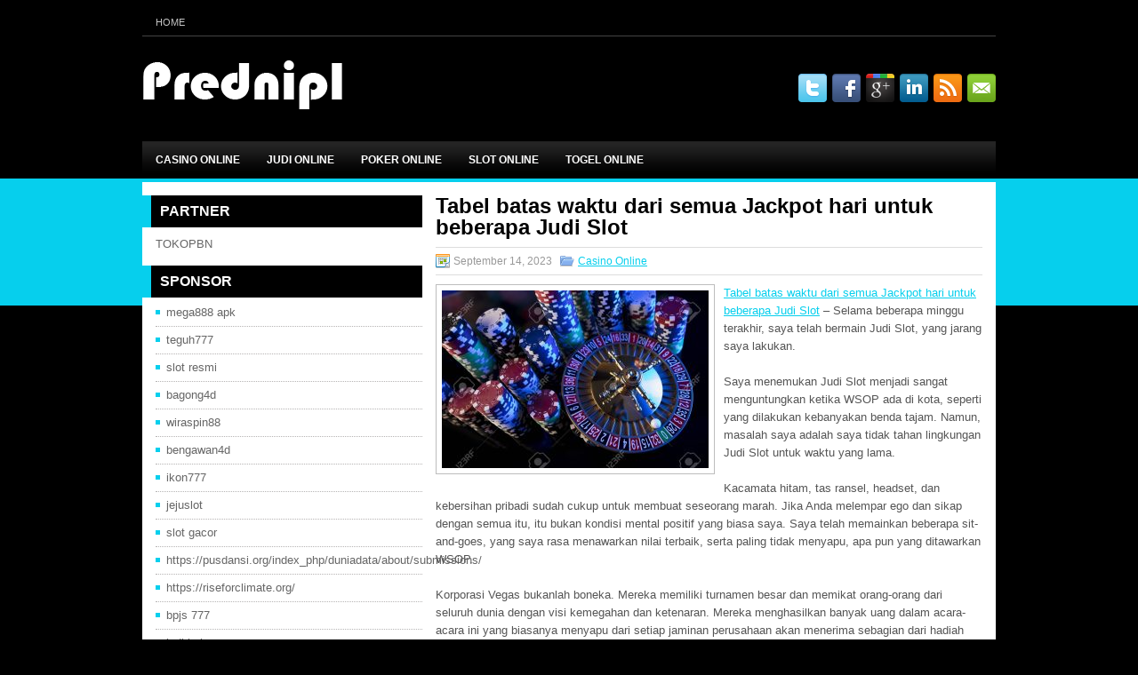

--- FILE ---
content_type: text/html; charset=UTF-8
request_url: https://prednipl.com/tabel-batas-waktu-dari-semua-jackpot-hari-untuk-beberapa-judi-slot/
body_size: 9086
content:
 <!DOCTYPE html><html xmlns="http://www.w3.org/1999/xhtml" lang="id">
<head profile="http://gmpg.org/xfn/11">
<meta http-equiv="Content-Type" content="text/html; charset=UTF-8" />

<meta name="viewport" content="width=device-width, initial-scale=1.0" />

<link rel="stylesheet" href="https://prednipl.com/wp-content/themes/Tagged/lib/css/reset.css" type="text/css" media="screen, projection" />
<link rel="stylesheet" href="https://prednipl.com/wp-content/themes/Tagged/lib/css/defaults.css" type="text/css" media="screen, projection" />
<!--[if lt IE 8]><link rel="stylesheet" href="https://prednipl.com/wp-content/themes/Tagged/lib/css/ie.css" type="text/css" media="screen, projection" /><![endif]-->

<link rel="stylesheet" href="https://prednipl.com/wp-content/themes/Tagged/style.css" type="text/css" media="screen, projection" />

<title>Tabel batas waktu dari semua Jackpot hari untuk beberapa Judi Slot &#8211; Prednipl</title>
<meta name='robots' content='max-image-preview:large' />
<link rel="alternate" type="application/rss+xml" title="Prednipl &raquo; Tabel batas waktu dari semua Jackpot hari untuk beberapa Judi Slot Umpan Komentar" href="https://prednipl.com/tabel-batas-waktu-dari-semua-jackpot-hari-untuk-beberapa-judi-slot/feed/" />
<script type="text/javascript">
window._wpemojiSettings = {"baseUrl":"https:\/\/s.w.org\/images\/core\/emoji\/14.0.0\/72x72\/","ext":".png","svgUrl":"https:\/\/s.w.org\/images\/core\/emoji\/14.0.0\/svg\/","svgExt":".svg","source":{"concatemoji":"https:\/\/prednipl.com\/wp-includes\/js\/wp-emoji-release.min.js?ver=6.2.2"}};
/*! This file is auto-generated */
!function(e,a,t){var n,r,o,i=a.createElement("canvas"),p=i.getContext&&i.getContext("2d");function s(e,t){p.clearRect(0,0,i.width,i.height),p.fillText(e,0,0);e=i.toDataURL();return p.clearRect(0,0,i.width,i.height),p.fillText(t,0,0),e===i.toDataURL()}function c(e){var t=a.createElement("script");t.src=e,t.defer=t.type="text/javascript",a.getElementsByTagName("head")[0].appendChild(t)}for(o=Array("flag","emoji"),t.supports={everything:!0,everythingExceptFlag:!0},r=0;r<o.length;r++)t.supports[o[r]]=function(e){if(p&&p.fillText)switch(p.textBaseline="top",p.font="600 32px Arial",e){case"flag":return s("\ud83c\udff3\ufe0f\u200d\u26a7\ufe0f","\ud83c\udff3\ufe0f\u200b\u26a7\ufe0f")?!1:!s("\ud83c\uddfa\ud83c\uddf3","\ud83c\uddfa\u200b\ud83c\uddf3")&&!s("\ud83c\udff4\udb40\udc67\udb40\udc62\udb40\udc65\udb40\udc6e\udb40\udc67\udb40\udc7f","\ud83c\udff4\u200b\udb40\udc67\u200b\udb40\udc62\u200b\udb40\udc65\u200b\udb40\udc6e\u200b\udb40\udc67\u200b\udb40\udc7f");case"emoji":return!s("\ud83e\udef1\ud83c\udffb\u200d\ud83e\udef2\ud83c\udfff","\ud83e\udef1\ud83c\udffb\u200b\ud83e\udef2\ud83c\udfff")}return!1}(o[r]),t.supports.everything=t.supports.everything&&t.supports[o[r]],"flag"!==o[r]&&(t.supports.everythingExceptFlag=t.supports.everythingExceptFlag&&t.supports[o[r]]);t.supports.everythingExceptFlag=t.supports.everythingExceptFlag&&!t.supports.flag,t.DOMReady=!1,t.readyCallback=function(){t.DOMReady=!0},t.supports.everything||(n=function(){t.readyCallback()},a.addEventListener?(a.addEventListener("DOMContentLoaded",n,!1),e.addEventListener("load",n,!1)):(e.attachEvent("onload",n),a.attachEvent("onreadystatechange",function(){"complete"===a.readyState&&t.readyCallback()})),(e=t.source||{}).concatemoji?c(e.concatemoji):e.wpemoji&&e.twemoji&&(c(e.twemoji),c(e.wpemoji)))}(window,document,window._wpemojiSettings);
</script>
<style type="text/css">
img.wp-smiley,
img.emoji {
	display: inline !important;
	border: none !important;
	box-shadow: none !important;
	height: 1em !important;
	width: 1em !important;
	margin: 0 0.07em !important;
	vertical-align: -0.1em !important;
	background: none !important;
	padding: 0 !important;
}
</style>
	<link rel='stylesheet' id='wp-block-library-css' href='https://prednipl.com/wp-includes/css/dist/block-library/style.min.css?ver=6.2.2' type='text/css' media='all' />
<link rel='stylesheet' id='classic-theme-styles-css' href='https://prednipl.com/wp-includes/css/classic-themes.min.css?ver=6.2.2' type='text/css' media='all' />
<style id='global-styles-inline-css' type='text/css'>
body{--wp--preset--color--black: #000000;--wp--preset--color--cyan-bluish-gray: #abb8c3;--wp--preset--color--white: #ffffff;--wp--preset--color--pale-pink: #f78da7;--wp--preset--color--vivid-red: #cf2e2e;--wp--preset--color--luminous-vivid-orange: #ff6900;--wp--preset--color--luminous-vivid-amber: #fcb900;--wp--preset--color--light-green-cyan: #7bdcb5;--wp--preset--color--vivid-green-cyan: #00d084;--wp--preset--color--pale-cyan-blue: #8ed1fc;--wp--preset--color--vivid-cyan-blue: #0693e3;--wp--preset--color--vivid-purple: #9b51e0;--wp--preset--gradient--vivid-cyan-blue-to-vivid-purple: linear-gradient(135deg,rgba(6,147,227,1) 0%,rgb(155,81,224) 100%);--wp--preset--gradient--light-green-cyan-to-vivid-green-cyan: linear-gradient(135deg,rgb(122,220,180) 0%,rgb(0,208,130) 100%);--wp--preset--gradient--luminous-vivid-amber-to-luminous-vivid-orange: linear-gradient(135deg,rgba(252,185,0,1) 0%,rgba(255,105,0,1) 100%);--wp--preset--gradient--luminous-vivid-orange-to-vivid-red: linear-gradient(135deg,rgba(255,105,0,1) 0%,rgb(207,46,46) 100%);--wp--preset--gradient--very-light-gray-to-cyan-bluish-gray: linear-gradient(135deg,rgb(238,238,238) 0%,rgb(169,184,195) 100%);--wp--preset--gradient--cool-to-warm-spectrum: linear-gradient(135deg,rgb(74,234,220) 0%,rgb(151,120,209) 20%,rgb(207,42,186) 40%,rgb(238,44,130) 60%,rgb(251,105,98) 80%,rgb(254,248,76) 100%);--wp--preset--gradient--blush-light-purple: linear-gradient(135deg,rgb(255,206,236) 0%,rgb(152,150,240) 100%);--wp--preset--gradient--blush-bordeaux: linear-gradient(135deg,rgb(254,205,165) 0%,rgb(254,45,45) 50%,rgb(107,0,62) 100%);--wp--preset--gradient--luminous-dusk: linear-gradient(135deg,rgb(255,203,112) 0%,rgb(199,81,192) 50%,rgb(65,88,208) 100%);--wp--preset--gradient--pale-ocean: linear-gradient(135deg,rgb(255,245,203) 0%,rgb(182,227,212) 50%,rgb(51,167,181) 100%);--wp--preset--gradient--electric-grass: linear-gradient(135deg,rgb(202,248,128) 0%,rgb(113,206,126) 100%);--wp--preset--gradient--midnight: linear-gradient(135deg,rgb(2,3,129) 0%,rgb(40,116,252) 100%);--wp--preset--duotone--dark-grayscale: url('#wp-duotone-dark-grayscale');--wp--preset--duotone--grayscale: url('#wp-duotone-grayscale');--wp--preset--duotone--purple-yellow: url('#wp-duotone-purple-yellow');--wp--preset--duotone--blue-red: url('#wp-duotone-blue-red');--wp--preset--duotone--midnight: url('#wp-duotone-midnight');--wp--preset--duotone--magenta-yellow: url('#wp-duotone-magenta-yellow');--wp--preset--duotone--purple-green: url('#wp-duotone-purple-green');--wp--preset--duotone--blue-orange: url('#wp-duotone-blue-orange');--wp--preset--font-size--small: 13px;--wp--preset--font-size--medium: 20px;--wp--preset--font-size--large: 36px;--wp--preset--font-size--x-large: 42px;--wp--preset--spacing--20: 0.44rem;--wp--preset--spacing--30: 0.67rem;--wp--preset--spacing--40: 1rem;--wp--preset--spacing--50: 1.5rem;--wp--preset--spacing--60: 2.25rem;--wp--preset--spacing--70: 3.38rem;--wp--preset--spacing--80: 5.06rem;--wp--preset--shadow--natural: 6px 6px 9px rgba(0, 0, 0, 0.2);--wp--preset--shadow--deep: 12px 12px 50px rgba(0, 0, 0, 0.4);--wp--preset--shadow--sharp: 6px 6px 0px rgba(0, 0, 0, 0.2);--wp--preset--shadow--outlined: 6px 6px 0px -3px rgba(255, 255, 255, 1), 6px 6px rgba(0, 0, 0, 1);--wp--preset--shadow--crisp: 6px 6px 0px rgba(0, 0, 0, 1);}:where(.is-layout-flex){gap: 0.5em;}body .is-layout-flow > .alignleft{float: left;margin-inline-start: 0;margin-inline-end: 2em;}body .is-layout-flow > .alignright{float: right;margin-inline-start: 2em;margin-inline-end: 0;}body .is-layout-flow > .aligncenter{margin-left: auto !important;margin-right: auto !important;}body .is-layout-constrained > .alignleft{float: left;margin-inline-start: 0;margin-inline-end: 2em;}body .is-layout-constrained > .alignright{float: right;margin-inline-start: 2em;margin-inline-end: 0;}body .is-layout-constrained > .aligncenter{margin-left: auto !important;margin-right: auto !important;}body .is-layout-constrained > :where(:not(.alignleft):not(.alignright):not(.alignfull)){max-width: var(--wp--style--global--content-size);margin-left: auto !important;margin-right: auto !important;}body .is-layout-constrained > .alignwide{max-width: var(--wp--style--global--wide-size);}body .is-layout-flex{display: flex;}body .is-layout-flex{flex-wrap: wrap;align-items: center;}body .is-layout-flex > *{margin: 0;}:where(.wp-block-columns.is-layout-flex){gap: 2em;}.has-black-color{color: var(--wp--preset--color--black) !important;}.has-cyan-bluish-gray-color{color: var(--wp--preset--color--cyan-bluish-gray) !important;}.has-white-color{color: var(--wp--preset--color--white) !important;}.has-pale-pink-color{color: var(--wp--preset--color--pale-pink) !important;}.has-vivid-red-color{color: var(--wp--preset--color--vivid-red) !important;}.has-luminous-vivid-orange-color{color: var(--wp--preset--color--luminous-vivid-orange) !important;}.has-luminous-vivid-amber-color{color: var(--wp--preset--color--luminous-vivid-amber) !important;}.has-light-green-cyan-color{color: var(--wp--preset--color--light-green-cyan) !important;}.has-vivid-green-cyan-color{color: var(--wp--preset--color--vivid-green-cyan) !important;}.has-pale-cyan-blue-color{color: var(--wp--preset--color--pale-cyan-blue) !important;}.has-vivid-cyan-blue-color{color: var(--wp--preset--color--vivid-cyan-blue) !important;}.has-vivid-purple-color{color: var(--wp--preset--color--vivid-purple) !important;}.has-black-background-color{background-color: var(--wp--preset--color--black) !important;}.has-cyan-bluish-gray-background-color{background-color: var(--wp--preset--color--cyan-bluish-gray) !important;}.has-white-background-color{background-color: var(--wp--preset--color--white) !important;}.has-pale-pink-background-color{background-color: var(--wp--preset--color--pale-pink) !important;}.has-vivid-red-background-color{background-color: var(--wp--preset--color--vivid-red) !important;}.has-luminous-vivid-orange-background-color{background-color: var(--wp--preset--color--luminous-vivid-orange) !important;}.has-luminous-vivid-amber-background-color{background-color: var(--wp--preset--color--luminous-vivid-amber) !important;}.has-light-green-cyan-background-color{background-color: var(--wp--preset--color--light-green-cyan) !important;}.has-vivid-green-cyan-background-color{background-color: var(--wp--preset--color--vivid-green-cyan) !important;}.has-pale-cyan-blue-background-color{background-color: var(--wp--preset--color--pale-cyan-blue) !important;}.has-vivid-cyan-blue-background-color{background-color: var(--wp--preset--color--vivid-cyan-blue) !important;}.has-vivid-purple-background-color{background-color: var(--wp--preset--color--vivid-purple) !important;}.has-black-border-color{border-color: var(--wp--preset--color--black) !important;}.has-cyan-bluish-gray-border-color{border-color: var(--wp--preset--color--cyan-bluish-gray) !important;}.has-white-border-color{border-color: var(--wp--preset--color--white) !important;}.has-pale-pink-border-color{border-color: var(--wp--preset--color--pale-pink) !important;}.has-vivid-red-border-color{border-color: var(--wp--preset--color--vivid-red) !important;}.has-luminous-vivid-orange-border-color{border-color: var(--wp--preset--color--luminous-vivid-orange) !important;}.has-luminous-vivid-amber-border-color{border-color: var(--wp--preset--color--luminous-vivid-amber) !important;}.has-light-green-cyan-border-color{border-color: var(--wp--preset--color--light-green-cyan) !important;}.has-vivid-green-cyan-border-color{border-color: var(--wp--preset--color--vivid-green-cyan) !important;}.has-pale-cyan-blue-border-color{border-color: var(--wp--preset--color--pale-cyan-blue) !important;}.has-vivid-cyan-blue-border-color{border-color: var(--wp--preset--color--vivid-cyan-blue) !important;}.has-vivid-purple-border-color{border-color: var(--wp--preset--color--vivid-purple) !important;}.has-vivid-cyan-blue-to-vivid-purple-gradient-background{background: var(--wp--preset--gradient--vivid-cyan-blue-to-vivid-purple) !important;}.has-light-green-cyan-to-vivid-green-cyan-gradient-background{background: var(--wp--preset--gradient--light-green-cyan-to-vivid-green-cyan) !important;}.has-luminous-vivid-amber-to-luminous-vivid-orange-gradient-background{background: var(--wp--preset--gradient--luminous-vivid-amber-to-luminous-vivid-orange) !important;}.has-luminous-vivid-orange-to-vivid-red-gradient-background{background: var(--wp--preset--gradient--luminous-vivid-orange-to-vivid-red) !important;}.has-very-light-gray-to-cyan-bluish-gray-gradient-background{background: var(--wp--preset--gradient--very-light-gray-to-cyan-bluish-gray) !important;}.has-cool-to-warm-spectrum-gradient-background{background: var(--wp--preset--gradient--cool-to-warm-spectrum) !important;}.has-blush-light-purple-gradient-background{background: var(--wp--preset--gradient--blush-light-purple) !important;}.has-blush-bordeaux-gradient-background{background: var(--wp--preset--gradient--blush-bordeaux) !important;}.has-luminous-dusk-gradient-background{background: var(--wp--preset--gradient--luminous-dusk) !important;}.has-pale-ocean-gradient-background{background: var(--wp--preset--gradient--pale-ocean) !important;}.has-electric-grass-gradient-background{background: var(--wp--preset--gradient--electric-grass) !important;}.has-midnight-gradient-background{background: var(--wp--preset--gradient--midnight) !important;}.has-small-font-size{font-size: var(--wp--preset--font-size--small) !important;}.has-medium-font-size{font-size: var(--wp--preset--font-size--medium) !important;}.has-large-font-size{font-size: var(--wp--preset--font-size--large) !important;}.has-x-large-font-size{font-size: var(--wp--preset--font-size--x-large) !important;}
.wp-block-navigation a:where(:not(.wp-element-button)){color: inherit;}
:where(.wp-block-columns.is-layout-flex){gap: 2em;}
.wp-block-pullquote{font-size: 1.5em;line-height: 1.6;}
</style>
<script type='text/javascript' src='https://prednipl.com/wp-includes/js/jquery/jquery.min.js?ver=3.6.4' id='jquery-core-js'></script>
<script type='text/javascript' src='https://prednipl.com/wp-includes/js/jquery/jquery-migrate.min.js?ver=3.4.0' id='jquery-migrate-js'></script>
<script type='text/javascript' src='https://prednipl.com/wp-content/themes/Tagged/lib/js/superfish.js?ver=6.2.2' id='superfish-js'></script>
<script type='text/javascript' src='https://prednipl.com/wp-content/themes/Tagged/lib/js/jquery.mobilemenu.js?ver=6.2.2' id='mobilemenu-js'></script>
<link rel="https://api.w.org/" href="https://prednipl.com/wp-json/" /><link rel="alternate" type="application/json" href="https://prednipl.com/wp-json/wp/v2/posts/720" /><link rel="EditURI" type="application/rsd+xml" title="RSD" href="https://prednipl.com/xmlrpc.php?rsd" />
<link rel="wlwmanifest" type="application/wlwmanifest+xml" href="https://prednipl.com/wp-includes/wlwmanifest.xml" />

<link rel="canonical" href="https://prednipl.com/tabel-batas-waktu-dari-semua-jackpot-hari-untuk-beberapa-judi-slot/" />
<link rel='shortlink' href='https://prednipl.com/?p=720' />
<link rel="alternate" type="application/json+oembed" href="https://prednipl.com/wp-json/oembed/1.0/embed?url=https%3A%2F%2Fprednipl.com%2Ftabel-batas-waktu-dari-semua-jackpot-hari-untuk-beberapa-judi-slot%2F" />
<link rel="alternate" type="text/xml+oembed" href="https://prednipl.com/wp-json/oembed/1.0/embed?url=https%3A%2F%2Fprednipl.com%2Ftabel-batas-waktu-dari-semua-jackpot-hari-untuk-beberapa-judi-slot%2F&#038;format=xml" />
<link rel="shortcut icon" href="https://prednipl.com/wp-content/themes/Tagged/images/favicon.png" type="image/x-icon" />
<link rel="alternate" type="application/rss+xml" title="Prednipl RSS Feed" href="https://prednipl.com/feed/" />
<link rel="pingback" href="https://prednipl.com/xmlrpc.php" />

</head>

<body class="post-template-default single single-post postid-720 single-format-standard">

<div id="container">

            <div class="clearfix">
            			        <div class="menu-primary-container">
			<ul class="menus menu-primary">
                <li ><a href="https://prednipl.com">Home</a></li>
							</ul>
		</div>
                      <!--.primary menu--> 	
                </div>
        

    <div id="header">
    
        <div class="logo">
         
            <a href="https://prednipl.com"><img src="https://prednipl.com/wp-content/themes/Tagged/images/logo.png" alt="Prednipl" title="Prednipl" /></a>
         
        </div><!-- .logo -->

        <div class="header-right">
            <div id="top-social-profiles">
                            <ul class="widget-container"><li class="social-profiles-widget">
            <a href="https://twitter.com/" target="_blank"><img title="Twitter" alt="Twitter" src="https://prednipl.com/wp-content/themes/Tagged/images/social-profiles/twitter.png" /></a><a href="https://facebook.com/" target="_blank"><img title="Facebook" alt="Facebook" src="https://prednipl.com/wp-content/themes/Tagged/images/social-profiles/facebook.png" /></a><a href="https://plus.google.com/" target="_blank"><img title="Google Plus" alt="Google Plus" src="https://prednipl.com/wp-content/themes/Tagged/images/social-profiles/gplus.png" /></a><a href="http://www.linkedin.com/" target="_blank"><img title="LinkedIn" alt="LinkedIn" src="https://prednipl.com/wp-content/themes/Tagged/images/social-profiles/linkedin.png" /></a><a href="https://prednipl.com/feed/" target="_blank"><img title="RSS Feed" alt="RSS Feed" src="https://prednipl.com/wp-content/themes/Tagged/images/social-profiles/rss.png" /></a><a href="/cdn-cgi/l/email-protection#21584e545361444c40484d0f424e4c" target="_blank"><img title="Email" alt="Email" src="https://prednipl.com/wp-content/themes/Tagged/images/social-profiles/email.png" /></a>            </li></ul>
                        </div>
        </div><!-- .header-right -->
        
    </div><!-- #header -->
    
            <div class="clearfix">
            			        <div class="menu-secondary-container">
			<ul class="menus menu-secondary">
					<li class="cat-item cat-item-150"><a href="https://prednipl.com/category/casino-online/">Casino Online</a>
</li>
	<li class="cat-item cat-item-149"><a href="https://prednipl.com/category/judi-online/">Judi Online</a>
</li>
	<li class="cat-item cat-item-151"><a href="https://prednipl.com/category/poker-online/">Poker Online</a>
</li>
	<li class="cat-item cat-item-152"><a href="https://prednipl.com/category/slot-online/">Slot Online</a>
</li>
	<li class="cat-item cat-item-153"><a href="https://prednipl.com/category/togel-online/">Togel Online</a>
</li>
			</ul>
		</div>
                      <!--.secondary menu--> 	
                </div>
    
    <div id="main">
    
            
        <div id="content">
            
                    
            
    <div class="post post-single clearfix post-720 type-post status-publish format-standard has-post-thumbnail hentry category-casino-online tag-casino tag-judi tag-poker tag-slot tag-togel" id="post-720">
    
                
        <h2 class="title">Tabel batas waktu dari semua Jackpot hari untuk beberapa Judi Slot</h2>
        
        <div class="postmeta-primary">
    
            <span class="meta_date">September 14, 2023</span>
           &nbsp; <span class="meta_categories"><a href="https://prednipl.com/category/casino-online/" rel="category tag">Casino Online</a></span>
    
                 
        </div>
        
        <div class="entry clearfix">
            
            <img width="300" height="200" src="https://prednipl.com/wp-content/uploads/2023/03/ROULETTE10001004.jpg" class="alignleft featured_image wp-post-image" alt="" decoding="async" srcset="https://prednipl.com/wp-content/uploads/2023/03/ROULETTE10001004.jpg 1300w, https://prednipl.com/wp-content/uploads/2023/03/ROULETTE10001004-300x200.jpg 300w, https://prednipl.com/wp-content/uploads/2023/03/ROULETTE10001004-1024x682.jpg 1024w, https://prednipl.com/wp-content/uploads/2023/03/ROULETTE10001004-768x512.jpg 768w" sizes="(max-width: 300px) 100vw, 300px" />            
            <p><a href="https://prednipl.com/tabel-batas-waktu-dari-semua-jackpot-hari-untuk-beberapa-judi-slot/">Tabel batas waktu dari semua Jackpot hari untuk beberapa Judi Slot</a> &#8211; Selama beberapa minggu terakhir, saya telah bermain Judi Slot, yang jarang saya lakukan.</p>
<p>Saya menemukan Judi Slot menjadi sangat menguntungkan ketika WSOP ada di kota, seperti yang dilakukan kebanyakan benda tajam. Namun, masalah saya adalah saya tidak tahan lingkungan Judi Slot untuk waktu yang lama.</p>
<p>Kacamata hitam, tas ransel, headset, dan kebersihan pribadi sudah cukup untuk membuat seseorang marah. Jika Anda melempar ego dan sikap dengan semua itu, itu bukan kondisi mental positif yang biasa saya. Saya telah memainkan beberapa sit-and-goes, yang saya rasa menawarkan nilai terbaik, serta paling tidak menyapu, apa pun yang ditawarkan WSOP.</p>
<p>Korporasi Vegas bukanlah boneka. Mereka memiliki turnamen besar dan memikat orang-orang dari seluruh dunia dengan visi kemegahan dan ketenaran. Mereka menghasilkan banyak uang dalam acara-acara ini yang biasanya menyapu dari setiap jaminan perusahaan akan menerima sebagian dari hadiah uang hadiah pertama.</p>
<p>Dengan kata lain, hadiah pertama dalam pertandingan mungkin satu juta dolar; dan kasino akan menghasilkan uang sebanyak itu dalam biaya masuk untuk turnamen itu sendiri, tanpa risiko apa pun. Karena itu, selama orang-orang terus bermain, bagus untuk kasino. Ini seperti kasino Strip yang menawarkan 6/5 Judi Slot. Selama orang-orang terus bermain, mengapa mengubahnya?</p>
<p>Saya juga telah bermain Judi Slot di Bellagio selama beberapa minggu terakhir. Saya merasa tahun ini benar-benar mengambil kue untuk permainan uang terbaik yang pernah ada. Saya tidak percaya berapa banyak uang yang dibuang di ruang Judi Slot itu. Ada jutaan dolar perjudian di meja Judi Slot. Saya juga memperhatikan bahwa staf di ruang Judi Slot Bellagio tidak ada duanya. Pada hari-hari saya di sana, dua penyelia wanita mengerjakan permainan kelas atas dan mereka setajam pisau.</p>
<p>Saya perhatikan saat memainkan permainan uang tunai di kasino, Anda tidak mendapatkan apa pun sejauh tarif per jam per kartu pemain Anda dan layanan minuman terbatas. Selanjutnya, saya percaya permainan uang memiliki dealer yang lebih lemah, karena yang baik sudah berhadapan di turnamen setiap hari. Oleh karena itu, saya akan tetap berpegang pada permainan di kamar Judi Slot di kota.</p>
<p>Bukan Duniaku: Harus kuakui aku tidak tahu banyak tentang Piala Dunia. Namun, saya mengikuti pergerakan garis dan hanya menonton layar peluang untuk mendapatkan harga yang lebih baik dekat waktu permainan di Pinnacle sangat menguntungkan kunjungi <a href="https://www.mangajam.com">situs judi</a> terbaik. Pinnacle adalah pemimpin industri, mengambil taruhan enam angka di sepakbola; oleh karena itu, di situlah banyak uang tajam mengalir. Jika mereka memiliki garis +130 dan Anda dapat menemukan +140 atau lebih baik di sini di Vegas, maka itu telah bekerja dengan sangat baik hanya dengan membabi buta memainkan +140 itu. Sekali lagi, ini hanya mendekati waktu permainan.</p>
<p>Pada akhirnya, sayangnya, sebagian besar dari ini tidak masalah. Saya bisa bicara sampai muka saya biru; dan 99% masyarakat tidak mau mendengarkan. Mereka tidak ingin memutus siklus kehilangan. Hampir seolah-olah mereka sedang menunggu bangkrut sehingga tekanan memiliki uang tidak ada pada mereka.</p>
<p>Anda dapat berjalan melalui kasino lokal dan melihat wajah-wajah pelanggan. Anda akan melihat ini terutama pada orang-orang yang memainkan mesin video Keno di mana rumah memiliki hingga 25% keunggulan. Mereka adalah korban murni yang tak berdaya.</p>
    
        </div>
        
        <div class="postmeta-secondary"><span class="meta_tags"><a href="https://prednipl.com/tag/casino/" rel="tag">Casino</a>, <a href="https://prednipl.com/tag/judi/" rel="tag">Judi</a>, <a href="https://prednipl.com/tag/poker/" rel="tag">Poker</a>, <a href="https://prednipl.com/tag/slot/" rel="tag">Slot</a>, <a href="https://prednipl.com/tag/togel/" rel="tag">Togel</a></span></div> 
        
    
    </div><!-- Post ID 720 -->
    
                
                    
        </div><!-- #content -->
    
        
<div id="sidebar-primary">

		<ul class="widget_text widget-container">
			<li id="custom_html-6" class="widget_text widget widget_custom_html">
				<h3 class="widgettitle">PARTNER</h3>
				<div class="textwidget custom-html-widget"><a href="https://www.tokopbn.com/">TOKOPBN</a></div>
			</li>
		</ul>
    	
		<ul class="widget-container">
			<li id="sponsor" class="widget widget_meta">
				<h3 class="widgettitle">Sponsor</h3>			
				<ul>
					<li><a href="https://www.disordermagazine.com/fashion">mega888 apk</a></li>
                            <li><a href="https://10teguh777.com">teguh777</a></li>
                            <li><a href="https://www.asianwindky.com/menu">slot resmi</a></li>
                            <li><a href="https://www.freelanceaffiliateguide.com/product/">bagong4d</a></li>
                            <li><a href="https://californiajuniorcotillion.com/">wiraspin88</a></li>
                            <li><a href="https://heylink.me/bengawan4d-link">bengawan4d</a></li>
                            <li><a href="https://www.mavrixonline.com/terms/">ikon777</a></li>
                            <li><a href="https://www.itgaiacademy.com/bootcamp">jejuslot</a></li>
                            <li><a href="https://kazerestaurant.com/menu/">slot gacor</a></li>
                            <li><a href="https://pusdansi.org/index_php/duniadata/about/submissions/">https://pusdansi.org/index_php/duniadata/about/submissions/</a></li>
                            <li><a href="https://riseforclimate.org/">https://riseforclimate.org/</a></li>
                            <li><a href="https://www.freelance-academy.org/">bpjs 777</a></li>
                            <li><a href="https://eaglesmerecottages.com/">judi bola</a></li>
                            <li><a href="https://zonamanis89.id/">zonamanis89</a></li>
                            <li><a href="https://aliceripoll.com/">slot demo gratis</a></li>
                            <li><a href="https://miserysignalsmusic.com/home">WEB77</a></li>
                            				</ul>
			</li>
		</ul>

    
		<ul class="widget-container"><li id="recent-posts-4" class="widget widget_recent_entries">
		<h3 class="widgettitle">Pos-pos Terbaru</h3>
		<ul>
											<li>
					<a href="https://prednipl.com/seri-slot-qq-2026-dunia-mencapai-puncaknya-dengan-turnamen-slot-qq-2026-terlama/">Seri Slot QQ 2026 Dunia mencapai puncaknya dengan turnamen Slot QQ 2026 terlama</a>
											<span class="post-date">Januari 27, 2026</span>
									</li>
											<li>
					<a href="https://prednipl.com/sepuluh-hal-yang-dipunyai-dunia-keuangan-dengan-toto-2026/">Sepuluh Hal yang Dipunyai Dunia Keuangan dengan Toto 2026</a>
											<span class="post-date">Januari 24, 2026</span>
									</li>
											<li>
					<a href="https://prednipl.com/seth-fischer-memenangkan-seri-dunia-toto-2026-online-acara-pembekuan-holdem-tanpa-batas/">Seth Fischer Memenangkan Seri Dunia Toto 2026 Online Acara Pembekuan Hold&#8217;em Tanpa Batas</a>
											<span class="post-date">Januari 22, 2026</span>
									</li>
											<li>
					<a href="https://prednipl.com/posisi-togel-2026-pertama-beberapa-pemain-telah-menganjurkan-pembukaan-queen-high/">Posisi Togel 2026 pertama beberapa pemain telah menganjurkan pembukaan queen high</a>
											<span class="post-date">Januari 21, 2026</span>
									</li>
											<li>
					<a href="https://prednipl.com/pot-slot-qq-2026-kemenangan-anda-bisa-menjadi-semakin-lebih-kecil/">Pot Slot QQ 2026 kemenangan Anda bisa menjadi semakin lebih kecil</a>
											<span class="post-date">Januari 20, 2026</span>
									</li>
					</ul>

		</li></ul><ul class="widget-container"><li id="meta-4" class="widget widget_meta"><h3 class="widgettitle">Meta</h3>
		<ul>
						<li><a href="https://prednipl.com/wp-login.php">Masuk</a></li>
			<li><a href="https://prednipl.com/feed/">Feed entri</a></li>
			<li><a href="https://prednipl.com/comments/feed/">Feed komentar</a></li>

			<li><a href="https://wordpress.org/">WordPress.org</a></li>
		</ul>

		</li></ul><ul class="widget-container"><li id="categories-2" class="widget widget_categories"><h3 class="widgettitle">Kategori</h3>
			<ul>
					<li class="cat-item cat-item-150"><a href="https://prednipl.com/category/casino-online/">Casino Online</a> (463)
</li>
	<li class="cat-item cat-item-149"><a href="https://prednipl.com/category/judi-online/">Judi Online</a> (177)
</li>
	<li class="cat-item cat-item-151"><a href="https://prednipl.com/category/poker-online/">Poker Online</a> (183)
</li>
	<li class="cat-item cat-item-152"><a href="https://prednipl.com/category/slot-online/">Slot Online</a> (117)
</li>
	<li class="cat-item cat-item-153"><a href="https://prednipl.com/category/togel-online/">Togel Online</a> (117)
</li>
			</ul>

			</li></ul><ul class="widget-container"><li id="archives-4" class="widget widget_archive"><h3 class="widgettitle">Arsip</h3>
			<ul>
					<li><a href='https://prednipl.com/2026/01/'>Januari 2026</a>&nbsp;(22)</li>
	<li><a href='https://prednipl.com/2025/12/'>Desember 2025</a>&nbsp;(32)</li>
	<li><a href='https://prednipl.com/2025/11/'>November 2025</a>&nbsp;(35)</li>
	<li><a href='https://prednipl.com/2025/10/'>Oktober 2025</a>&nbsp;(31)</li>
	<li><a href='https://prednipl.com/2025/09/'>September 2025</a>&nbsp;(26)</li>
	<li><a href='https://prednipl.com/2025/08/'>Agustus 2025</a>&nbsp;(17)</li>
	<li><a href='https://prednipl.com/2025/07/'>Juli 2025</a>&nbsp;(22)</li>
	<li><a href='https://prednipl.com/2025/06/'>Juni 2025</a>&nbsp;(26)</li>
	<li><a href='https://prednipl.com/2025/05/'>Mei 2025</a>&nbsp;(21)</li>
	<li><a href='https://prednipl.com/2025/04/'>April 2025</a>&nbsp;(23)</li>
	<li><a href='https://prednipl.com/2025/03/'>Maret 2025</a>&nbsp;(42)</li>
	<li><a href='https://prednipl.com/2025/02/'>Februari 2025</a>&nbsp;(31)</li>
	<li><a href='https://prednipl.com/2025/01/'>Januari 2025</a>&nbsp;(28)</li>
	<li><a href='https://prednipl.com/2024/12/'>Desember 2024</a>&nbsp;(30)</li>
	<li><a href='https://prednipl.com/2024/11/'>November 2024</a>&nbsp;(32)</li>
	<li><a href='https://prednipl.com/2024/10/'>Oktober 2024</a>&nbsp;(39)</li>
	<li><a href='https://prednipl.com/2024/09/'>September 2024</a>&nbsp;(25)</li>
	<li><a href='https://prednipl.com/2024/08/'>Agustus 2024</a>&nbsp;(36)</li>
	<li><a href='https://prednipl.com/2024/07/'>Juli 2024</a>&nbsp;(44)</li>
	<li><a href='https://prednipl.com/2024/06/'>Juni 2024</a>&nbsp;(43)</li>
	<li><a href='https://prednipl.com/2024/05/'>Mei 2024</a>&nbsp;(33)</li>
	<li><a href='https://prednipl.com/2024/04/'>April 2024</a>&nbsp;(37)</li>
	<li><a href='https://prednipl.com/2024/03/'>Maret 2024</a>&nbsp;(49)</li>
	<li><a href='https://prednipl.com/2024/02/'>Februari 2024</a>&nbsp;(30)</li>
	<li><a href='https://prednipl.com/2024/01/'>Januari 2024</a>&nbsp;(28)</li>
	<li><a href='https://prednipl.com/2023/12/'>Desember 2023</a>&nbsp;(29)</li>
	<li><a href='https://prednipl.com/2023/11/'>November 2023</a>&nbsp;(20)</li>
	<li><a href='https://prednipl.com/2023/10/'>Oktober 2023</a>&nbsp;(40)</li>
	<li><a href='https://prednipl.com/2023/09/'>September 2023</a>&nbsp;(20)</li>
	<li><a href='https://prednipl.com/2023/08/'>Agustus 2023</a>&nbsp;(36)</li>
	<li><a href='https://prednipl.com/2023/07/'>Juli 2023</a>&nbsp;(35)</li>
	<li><a href='https://prednipl.com/2023/06/'>Juni 2023</a>&nbsp;(34)</li>
	<li><a href='https://prednipl.com/2023/05/'>Mei 2023</a>&nbsp;(41)</li>
	<li><a href='https://prednipl.com/2023/04/'>April 2023</a>&nbsp;(19)</li>
	<li><a href='https://prednipl.com/2023/03/'>Maret 2023</a>&nbsp;(1)</li>
			</ul>

			</li></ul><ul class="widget-container"><li id="tag_cloud-2" class="widget widget_tag_cloud"><h3 class="widgettitle">Tag</h3><div class="tagcloud"><a href="https://prednipl.com/tag/casino/" class="tag-cloud-link tag-link-155 tag-link-position-1" style="font-size: 8pt;" aria-label="Casino (1,057 item)">Casino</a>
<a href="https://prednipl.com/tag/judi/" class="tag-cloud-link tag-link-154 tag-link-position-2" style="font-size: 8pt;" aria-label="Judi (1,057 item)">Judi</a>
<a href="https://prednipl.com/tag/poker/" class="tag-cloud-link tag-link-156 tag-link-position-3" style="font-size: 8pt;" aria-label="Poker (1,057 item)">Poker</a>
<a href="https://prednipl.com/tag/slot/" class="tag-cloud-link tag-link-157 tag-link-position-4" style="font-size: 8pt;" aria-label="Slot (1,057 item)">Slot</a>
<a href="https://prednipl.com/tag/togel/" class="tag-cloud-link tag-link-158 tag-link-position-5" style="font-size: 8pt;" aria-label="Togel (1,057 item)">Togel</a></div>
</li></ul><ul class="widget-container"><li id="search-4" class="widget widget_search"> 
<div id="search" title="Type and hit enter">
    <form method="get" id="searchform" action="https://prednipl.com/"> 
        <input type="text" value="Search" 
            name="s" id="s"  onblur="if (this.value == '')  {this.value = 'Search';}"  
            onfocus="if (this.value == 'Search') {this.value = '';}" 
        />
    </form>
</div><!-- #search --></li></ul>    
</div><!-- #sidebar-primary -->        
                
    </div><!-- #main -->
    
    
    <div id="footer-widgets" class="clearfix">
                <div class="footer-widget-box">
                    </div>
        
        <div class="footer-widget-box">
                    </div>
        
        <div class="footer-widget-box footer-widget-box-last">
                    </div>
        
    </div>

    <div id="footer">
    
        <div id="copyrights">
             &copy; 2026  <a href="https://prednipl.com/">Prednipl</a> 
        </div>
        
                
        <div id="credits" style="overflow-y: hidden;overflow-x: visible;width: 400px;margin: auto;">
				<div style="width: 10000px;text-align: left;">
					Powered by <a href="http://wordpress.org/"><strong>WordPress</strong></a> | Theme Designed by:  <a href="https://www.bca.co.id/" rel="follow">Bank bca</a> <a href="https://www.bni.co.id/" rel="follow">Bank bni</a> <a href="https://bri.co.id/" rel="follow">Bank bri</a> <a href="https://www.btn.co.id/" rel="follow">Bank btn</a> <a href="https://www.cimbniaga.co.id" rel="follow">Bank cimbniaga</a> <a href="https://www.citibank.co.id/" rel="follow">Bank citibank</a> <a href="https://www.danamon.co.id" rel="follow">Bank danamon</a> <a href="https://www.bi.go.id/" rel="follow">Bank Indonesia</a> <a href="https://www.klikmbc.co.id/" rel="follow">Bank klikmbc</a> <a href="https://www.bankmandiri.co.id/" rel="follow">Bank mandiri</a> <a href="https://www.ocbc.com/" rel="follow">Bank ocbc</a> <a href="https://www.panin.co.id/" rel="follow">bank Panin</a> <a href="https://facebook.com/" rel="follow">facebook</a> <a href="https://google.co.id/" rel="follow">google</a> <a href="https://www.instagram.com/" rel="follow">instagram</a> <a href="https://www.maybank.co.id/" rel="follow">maybank</a> <a href="https://paypal.com/" rel="follow">paypall</a> <a href="https://www.telkom.co.id/" rel="follow">telkom</a> <a href="https://www.telkomsel.com/" rel="follow">telkomsel</a> <a href="https://www.tiktok.com/" rel="follow">tiktok</a> <a href="https://twitter.com/" rel="follow">twitter</a> <a href="https://web.whatsapp.com/" rel="follow">WA</a> <a href="https://youtube.com/" rel="follow">youtube</a>						
				</div>
			</div><!-- #credits -->
			
    </div><!-- #footer -->
    
</div><!-- #container -->

<script data-cfasync="false" src="/cdn-cgi/scripts/5c5dd728/cloudflare-static/email-decode.min.js"></script><script type='text/javascript' src='https://prednipl.com/wp-includes/js/comment-reply.min.js?ver=6.2.2' id='comment-reply-js'></script>
<script type='text/javascript' src='https://prednipl.com/wp-includes/js/hoverIntent.min.js?ver=1.10.2' id='hoverIntent-js'></script>

<script type='text/javascript'>
/* <![CDATA[ */
jQuery.noConflict();
jQuery(function(){ 
	jQuery('ul.menu-primary').superfish({ 
	animation: {opacity:'show'},
autoArrows:  true,
                dropShadows: false, 
                speed: 200,
                delay: 800
                });
            });
jQuery('.menu-primary-container').mobileMenu({
                defaultText: 'Menu',
                className: 'menu-primary-responsive',
                containerClass: 'menu-primary-responsive-container',
                subMenuDash: '&ndash;'
            });

jQuery(function(){ 
	jQuery('ul.menu-secondary').superfish({ 
	animation: {opacity:'show'},
autoArrows:  true,
                dropShadows: false, 
                speed: 200,
                delay: 800
                });
            });
jQuery('.menu-secondary-container').mobileMenu({
                defaultText: 'Navigation',
                className: 'menu-secondary-responsive',
                containerClass: 'menu-secondary-responsive-container',
                subMenuDash: '&ndash;'
            });

/* ]]> */
</script>
<script defer src="https://static.cloudflareinsights.com/beacon.min.js/vcd15cbe7772f49c399c6a5babf22c1241717689176015" integrity="sha512-ZpsOmlRQV6y907TI0dKBHq9Md29nnaEIPlkf84rnaERnq6zvWvPUqr2ft8M1aS28oN72PdrCzSjY4U6VaAw1EQ==" data-cf-beacon='{"version":"2024.11.0","token":"b67638c5b13b4d7f8ed31723b9f887c4","r":1,"server_timing":{"name":{"cfCacheStatus":true,"cfEdge":true,"cfExtPri":true,"cfL4":true,"cfOrigin":true,"cfSpeedBrain":true},"location_startswith":null}}' crossorigin="anonymous"></script>
</body>
</html>